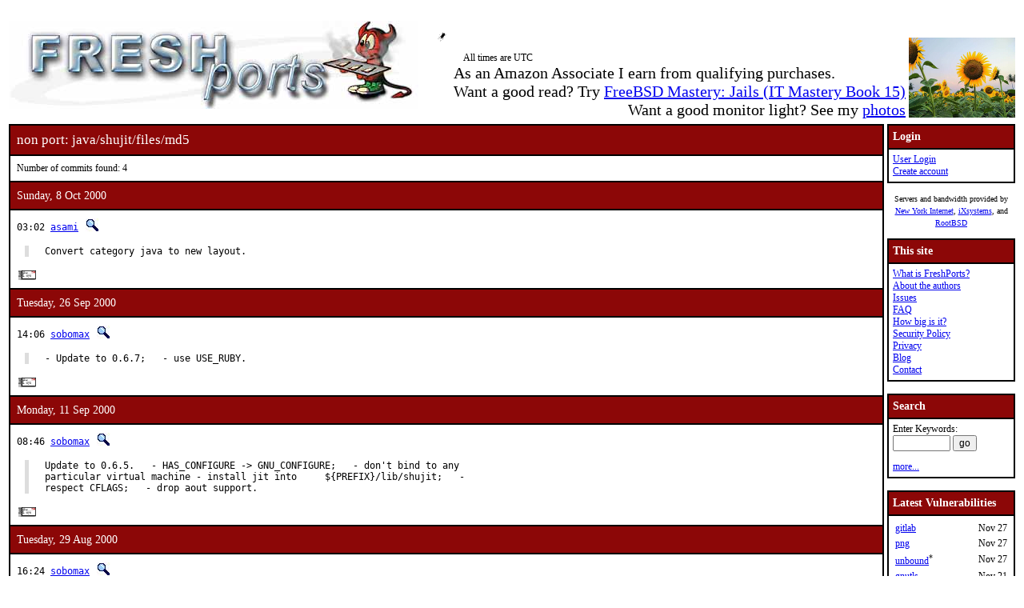

--- FILE ---
content_type: application/javascript
request_url: https://www.freshports.org/javascript/freshports.js
body_size: 63
content:
/* example from http://www.cssnewbie.com/example/showhide-content/ */

function showHide(shID) {
   if (document.getElementById(shID)) {
      if (document.getElementById(shID+'-show').style.display != 'none') {
         document.getElementById(shID+'-show').style.display = 'none';
         document.getElementById(shID).style.display = 'block';
      }
      else {
         document.getElementById(shID+'-show').style.display = 'inline';
         document.getElementById(shID).style.display = 'none';
      }
   }
}
